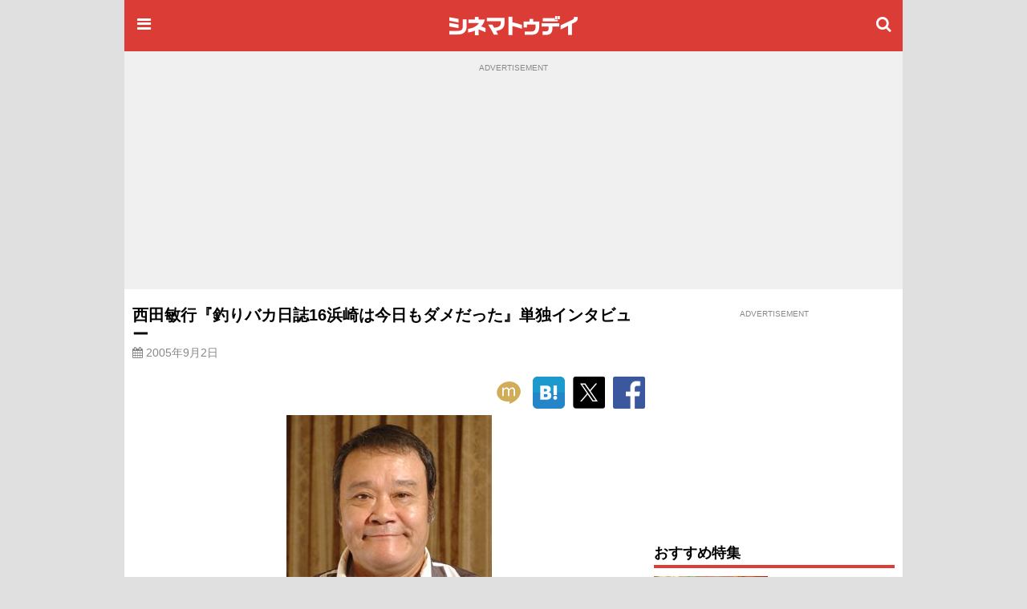

--- FILE ---
content_type: text/html;charset=UTF-8
request_url: https://www.cinematoday.jp/interview/A0000872
body_size: 13827
content:
<!DOCTYPE html><html lang="ja" class="no-js">
<head>
<meta charset="UTF-8" />
<meta http-equiv="X-UA-Compatible" content="IE=edge">
<meta name="viewport" content="width=970" />
<title>西田敏行『釣りバカ日誌16浜崎は今日もダメだった』単独インタビュー｜シネマトゥデイ</title>

<!-- Google Tag Manager -->
<script>(function(w,d,s,l,i){w[l]=w[l]||[];w[l].push({'gtm.start':
new Date().getTime(),event:'gtm.js'});var f=d.getElementsByTagName(s)[0],
j=d.createElement(s),dl=l!='dataLayer'?'&l='+l:'';j.async=true;j.src=
'https://www.googletagmanager.com/gtm.js?id='+i+dl;f.parentNode.insertBefore(j,f);
})(window,document,'script','dataLayer','GTM-P4SBSSF');</script>
<!-- End Google Tag Manager -->
<meta name="description" content="取材・文・写真： FLiXムービーサイト 日本人が愛する国民的映画の「釣りバカ日誌」も、今年で16作目になる。" />
<meta name="twitter:site" content="@cinematoday" />
<meta property="og:locale" content="ja_JP" />
<meta property="og:type" content="article"/>
<meta property="og:url" content="https://www.cinematoday.jp/interview/A0000872"/>
<meta property="og:title" content="西田敏行『釣りバカ日誌16浜崎は今日もダメだった』単独インタビュー｜シネマトゥデイ"/>
<meta property="og:description" content="取材・文・写真： FLiXムービーサイト 日本人が愛する国民的映画の「釣りバカ日誌」も、今年で16作目になる。"/>
<meta name="robots" content="max-image-preview:large"><meta name="twitter:card" content="summary_large_image" />
<meta property="og:image" content="https://img.cinematoday.jp/a/5UzJVuvxRf8H/_size_r1200x630/_v_1125612383/main.jpg"/>
<link rel="image_src" href="https://img.cinematoday.jp/a/5UzJVuvxRf8H/_size_r1200x630/_v_1125612383/main.jpg" type="image/jpeg" />
<meta property="og:site_name" content="シネマトゥデイ"/>
<meta property="fb:admins" content="694752734" />
<meta property="fb:app_id" content="201250703221401" />
<link rel="canonical" href="https://www.cinematoday.jp/interview/A0000872" />
<meta name="apple-touch-fullscreen" content="yes" />
<link rel="apple-touch-icon" sizes="180x180" href="https://img.cinematoday.jp/img/v202306060437/cinematoday_icon-180.png" />
<link rel="apple-touch-icon-precomposed" href="https://img.cinematoday.jp/img/v202306060437/cinematoday_icon-192.png" />
<link rel="shortcut icon" href="https://img.cinematoday.jp/img/v202306060437/cinematoday_icon-192.png" />
<link rel="icon" sizes="192x192" href="https://img.cinematoday.jp/img/v202306060437/cinematoday_icon-192.png" />
<meta name="format-detection" content="telephone=no" />
<link rel="alternate" type="application/rss+xml" title="RSS2.0" href="https://www.cinematoday.jp/index.xml" />
<meta name="facebook-domain-verification" content="lz7t457r9enschrzxxcc6j02baeuct" />
<script type="application/ld+json">
[{
    "@context":"https://schema.org",
    "@type":"WebSite",
    "url":"https://www.cinematoday.jp",
    "name":"シネマトゥデイ",
    "potentialAction": {
        "@type": "SearchAction",
        "target": "https://www.cinematoday.jp/search?q={search_term_string}",
        "query-input": "required name=search_term_string"
    }
},
{
    "@context":"https://schema.org",
    "@type":"Organization",
    "url":"https://www.cinematoday.jp",
    "name":"シネマトゥデイ",
    "logo":"https://img.cinematoday.jp/img/v202306060437/cinematoday_icon-192.png",
    "sameAs":[
        "https://x.com/cinematoday",
        "https://www.facebook.com/cinematoday.jp",
        "https://www.instagram.com/cinematoday.jp/",
        "https://www.youtube.com/cinematoday"
    ]
}]
</script><script type="application/ld+json">//<![CDATA[
{
  "@context": "https://schema.org",
  "@type": "Article",
  "mainEntityOfPage": {
    "@type": "WebPage",
    "@id": "https://www.cinematoday.jp/interview/A0000872"
  },
  "headline": "西田敏行『釣りバカ日誌16浜崎は今日もダメだった』単独インタビュー",
  "image": "https://img.cinematoday.jp/a/5UzJVuvxRf8H/_size_r1200x630/_v_1125612383/main.jpg",
  "datePublished": "2005-09-02T07:06:23+09:00",
  "dateModified": "2005-09-02T07:06:23+09:00",
  "author": {
    "@type": "Organization",
    "name": "シネマトゥデイ"
  },
   "publisher": {
    "@type": "Organization",
    "name": "シネマトゥデイ",
    "logo": {
      "@type": "ImageObject",
      "url": "https://img.cinematoday.jp/img/v202306060437/cinematoday_logo-h60.png",
      "width": 332,
      "height": 60
    }
  },
  "description": "取材・文・写真： FLiXムービーサイト 日本人が愛する国民的映画の「釣りバカ日誌」も、今年で16作目になる。"
}
//]]></script>

<script type="application/ld+json">
{
  "@context": "https://schema.org",
  "@type": "BreadcrumbList",
  "itemListElement": [
    {
      "@type": "ListItem",
      "position": 1,
      "item": {
        "@id": "https://www.cinematoday.jp/",
        "name": "ホーム"
      }
    },                {
        "@type": "ListItem",
        "position": 2,
                "item": {
          "@id": "https://www.cinematoday.jp/calendar/2005/",
          "name": "2005年"
        }
              },            {
        "@type": "ListItem",
        "position": 3,
                "item": {
          "@id": "https://www.cinematoday.jp/calendar/2005/0902/",
          "name": "9月2日"
        }
              },            {
        "@type": "ListItem",
        "position": 4,
                "name": "西田敏行『釣りバカ日誌16浜崎は今日もダメだった』単独インタビュー"
              }            ]
}
</script>
<script>
var CT=window.CT||{baseurl:{},device:function(){var e=navigator||window.navigator;return e.userAgent&&e.userAgent.match(/(iPhone|iPod)/i)||e.userAgent&&e.userAgent.match(/Android/i)&&e.userAgent.match(/Mobile/i)?"mobile":"desktop"}()};CT._ready_functions=CT._ready_functions||[],CT.ready=CT.ready||function(e){window.$&&window.$===window.jQuery?$(e):CT._ready_functions.push(e)},CT.ready(function(){document.querySelectorAll(".ct-area-link").forEach(function(e){e.addEventListener("click",function(){var e=this.querySelectorAll("a")[0].getAttribute("href");e&&(window.location.href=e)})})}),window.$=window.$||CT.ready,CT.view=CT.view||{},CT.view.menu={init:function(){var e=document.querySelectorAll(".ct-menu-toggle-btn");Array.prototype.forEach.call(e,function(e,n){e.addEventListener("click",function(e){e.stopPropagation(),e.preventDefault(),CT.view.menu.toggle()})}),document.getElementById("ct-menu-wrapper").addEventListener("transitionend",function(){CT.view.menu.isOpen()||CT.view.menu.showMenu(!1)}),$(window).scroll(CT.view.menu.onscroll)},elMenu:null,showMenu:function(e){null==this.elMenu&&(this.elMenu=document.getElementById("ct-menu-wrapper")),this.elMenu.style.display=e?"block":"none"},open:function(){this.showMenu(!0),document.documentElement.classList.add("ct-menu-open")},close:function(){document.documentElement.classList.remove("ct-menu-open")},toggle:function(){this.isOpen()?this.close():this.open()},isOpen:function(){return document.documentElement.classList.contains("ct-menu-open")},lastOpacity:0,onscroll:function(){var e=$(window),n=$("#ct-float-menu-btn"),t=e.scrollTop(),i=0;i=t<50?0:150<=t?.8:(t-50)/100*.8,CT.view.menu.lastOpacity!=i&&(i<=0?n.hide():(n.css("opacity",i),0==CT.view.menu.lastOpacity&&n.show()),CT.view.menu.lastOpacity=i)}},CT.ready(CT.view.menu.init);
CT.baseurl.desktop = 'https://www.cinematoday.jp';
CT.baseurl.mobile = 'https://www.cinematoday.jp';
CT.baseurl.api = 'https://api.cinematoday.jp';
CT.baseurl.secure = 'https://secure.cinematoday.jp';
</script>
<style>html,body,ul,ol,li,dt,dd,p,iframe,figure{margin:0;border:none;vertical-align:baseline}html,body,li,dt,dd,p,iframe,figure{padding:0}ul,ol{padding:0 0 0 1.4em}img{margin:0;padding:0;border:none;vertical-align:top}.clearfix::after{display:block;content:"";clear:both}.ct-area-link{cursor:pointer}html{font-size:16px;word-wrap:break-word}body{font-family:"Hiragino Kaku Gothic Pro","ヒラギノ角ゴ Pro W3","メイリオ","Meiryo","ＭＳ Ｐゴシック","Helvetica Neue","Helvetica","Arial",sans-serif;font-size:1rem;line-height:1.7}h1,h2,h3,h4,h5,h6{font-weight:bold;line-height:1.2;color:inherit}h1 a,h2 a,h3 a,h4 a,h5 a,h6 a{text-decoration:none;color:inherit}h1,h2,h3{margin-top:2.4rem;margin-bottom:1.2rem}h4,h5,h6{margin-top:1.2rem;margin-bottom:1.2rem}h1{font-size:1.25rem}h2{font-size:1.15rem;padding-bottom:4px;border-bottom:solid 4px #dc3c36}h3,h4,h5,h6{font-size:1rem}p{margin-bottom:1.2rem}blockquote{margin:1rem .4rem;border-left:solid .4rem #eee;padding:0 0 0 .8rem;font-family:serif;color:#666}blockquote footer{margin-top:.5rem;text-align:right;font-style:italic}blockquote footer:before{content:'\002014\00000a\00000a'}figure{margin-bottom:10px}figure.embeded{text-align:center;clear:both}figure>figcaption{padding:5px;text-align:left;font-size:80%;color:#888;line-height:1.2}a{color:#0070c9;text-decoration:none}small{font-size:80%;color:#888;font-weight:400}.kicker{border-left-style:solid;border-left-width:.4em;padding-left:.4em;color:#888;font-weight:normal}.kicker a{color:inherit}.kicker.category{border-left-color:#0000ff}.kicker.playlist{border-left-color:#e62117}.kicker.sponsored{border-left-color:#ffd700}.mb-gap{margin-bottom:10px}.mb-none{margin-bottom:0}.mt-gap{margin-top:10px}.text-center{text-align:center}.text-right{text-align:right}.text-left{text-align:left}.clear-both{clear:both}.cntnr-padded{padding:10px;overflow:hidden;*zoom:1}.cntnr-padded.against-top{padding-top:0}.cntnr-padded .fullwidth,.ct-sp .cntnr-padded .fullwidth-sp{margin-left:-10px;margin-right:-10px}.metainfo{font-size:.85rem;color:#888;margin-bottom:0;overflow:hidden;text-overflow:ellipsis}.metainfo>span{margin-right:1em;white-space:nowrap}.metainfo a{color:inherit;text-decoration:none}.feed .feed-item{margin-bottom:1.2rem}.feed .feed-item>a{display:block}.feed .feed-item a{color:inherit;text-decoration:none}.feed .feed-item h1,.feed .feed-item h2,.feed .feed-item h3,.feed .feed-item h4,.feed .feed-item h5,.feed .feed-item h6{margin-top:0;margin-bottom:0;padding-bottom:0;font-size:1rem;font-weight:normal;border:none}.feed .feed-item figure>*{display:block;position:relative;overflow:hidden;height:0;padding-top:75%}.feed .feed-item figure>* img{position:absolute;top:-1000%;bottom:-1000%;left:-1000%;right:-1000%;margin:auto}.feed.style-1col h2:after,.feed.style-2cols h2:after,.feed.style-3cols h2:after{content:"\f105";font-family:"FontAwesome";margin-left:.5em;font-size:24px;line-height:16px;vertical-align:-2px;color:#ccc}.feed.style-2cols .feed-item{width:50%;float:left}.feed.style-2cols .feed-item:nth-child(2n+1){clear:left}.feed.style-3cols .feed-item{width:33.33%;float:left}.feed.style-3cols .feed-item:nth-child(3n+1){clear:left}.feed.style-4cols .feed-item{width:25%;float:left}.feed.style-4cols .feed-item:nth-child(4n+1){clear:left}.feed.style-padding{margin-left:-5px;margin-right:-5px}.feed.style-padding .feed-item{box-sizing:border-box;padding:5px}.feed.figure-only .feed-item{margin-bottom:0}.feed.figure-only .feed-item figure{margin-bottom:0}.feed.figure-only .feed-item figure+*{display:none}.feed.style-line .feed-item{margin-bottom:0;border-bottom:solid 1px #ccc}.feed.style-line .feed-item>a{clear:both;position:relative;min-height:80px;padding-top:10px;padding-bottom:10px;padding-right:20px}.feed.style-line .feed-item>a:after{display:block;position:absolute;right:0;top:50%;margin-top:-13px;font-size:24px;line-height:24px;color:#ccc;content:"\f105";font-family:"FontAwesome"}.cntnr-padded .feed.style-line .feed-item>a{margin-left:-10px;margin-right:-10px;padding-left:10px;padding-right:25px}.cntnr-padded .feed.style-line .feed-item>a:after{right:10px}.feed.style-line .feed-item figure{margin-left:0;float:left;width:142px}.feed.style-line .feed-item figure ~ *{display:block;margin-left:150px}.feed.photo-hd .feed-item figure>*{height:0;padding-top:56.25%}.feed.photo-square .feed-item figure>*{height:0;padding-top:56.25%}.feed.photo-circle .feed-item{border:none}.feed.photo-circle .feed-item figure{width:70px}.feed.photo-circle .feed-item figure>*{border-radius:35px;height:0;padding-top:100%}.feed.fit-x .feed-item figure img{width:100%}.feed.fit-y .feed-item figure img{height:100%}#feed-loader{clear:both}.embed-responsive{position:relative;padding-bottom:56.3%;height:0;overflow:hidden}.embed-responsive.ratio-4x3{padding-bottom:75%}.embed-responsive iframe{position:absolute;top:0;left:0;width:100%;height:100%}.img-box img{display:block}.img-box.fit-x img{max-width:100%;margin-left:auto;margin-right:auto;height:auto}.img-box.fit-y img{height:100%}.img-box.square{height:0;padding-top:100%}.img-box.hd{height:0;padding-top:56.25%}.ct-pc .img-box.img-align-left{clear:both;float:left;width:250px;padding:0 .9rem .9rem 0;background:#fff}.ct-pc .img-box.img-align-right{clear:both;float:right;width:250px;padding:0 0 .9rem .9rem;background:#fff}.img-box.center{position:relative;overflow:hidden}.img-box.center img{position:absolute;top:0;left:-1000%;right:-1000%;margin-left:auto;margin-right:auto}.img-box.vcenter{position:relative;overflow:hidden}.img-box.vcenter img{position:absolute;top:-1000%;bottom:-1000%;margin-top:auto;margin-bottom:auto}.img-box .ct-placeholder{position:relative}.img-box .ct-placeholder img{position:absolute;top:50%;left:50%;transform:translate(-50%, -50%)}.ct-snsbar-holder{text-align:center;height:56px}.ct-snsbar-holder .ct-snsbar{display:block;float:right;list-style:none;height:46px;margin:5px 8px;padding:0}.ct-snsbar-holder .ct-snsbar>li{display:inline-block;height:46px}.ct-snsbar-holder .ct-snsbar>li>a{display:block;width:46px;height:46px}.ct-snsbar-holder .ct-snsbar>li>a>img{display:block;width:40px;height:40px;margin:3px 0 0 3px}.ct-snsbar-holder .ct-snsbar>li>a.ct-gplus-btn>img{width:46px;height:46px;margin:0}.ct-hashtag-holder{text-align:left}.ct-hashtag-holder .ct-hashtag{display:block;list-style:none;margin:5px 8px;padding:0;font-size:.85rem}.ct-hashtag-holder .ct-hashtag>li{display:inline-block;line-height:1.4;margin-right:5px}.ct-hashtag-holder .ct-hashtag>li>a{color:#fff;background:#aaa;padding:2px 4px;border-radius:4px}.rating-star5{display:inline-block;position:relative;width:5em}.rating-star5-on{position:absolute;top:0;left:0;color:gold;white-space:nowrap;overflow:hidden}.rating-star5-off{color:#ccc;white-space:nowrap}body{background:#e0e0e0}#ct-container{margin:0 auto;width:970px;z-index:1}#ct-content-header{padding-bottom:10px}.side-frame{background:#fff}.col-main{clear:left;float:left;width:640px}.col-sidebar{clear:right;float:right;width:300px}.old-style{font-size:12px;line-height:140%}.old-style ul,.old-style ol,.old-style dl{list-style:none;margin:0;padding:0}.old-style img{vertical-align:middle}#ct-navbar{position:relative;height:64px;width:100%;overflow:hidden;display:flex;flex-direction:row;align-items:center;color:#fff;background-color:#dc3c36}#ct-navbar .ct-icon{display:block;flex:0 1 auto;width:24px;height:24px;padding:12px;font-size:20px;line-height:20px;text-align:center;color:inherit}#ct-navbar .ct-logo{display:block;flex:1 1 auto;text-align:center}#ct-wrapper{position:relative;z-index:1;min-height:100%;background:#fff}@media screen and (max-width: 1529px){.ct-menu-open #ct-container{margin-left:280px}}#ct-menu-wrapper{background-color:#C23530;position:fixed;top:0;left:-280px;width:260px;height:100%;padding:10px;overflow-y:auto;display:none}@media screen and (min-width: 1530px){.ct-menu-open #ct-menu-wrapper{left:50%;-moz-transform:translateX(-765px);-ms-transform:translateX(-765px);-webkit-transform:translateX(-765px);transform:translateX(-765px)}}@media screen and (max-width: 1529px){.ct-menu-open #ct-menu-wrapper{left:0}}#ct-menu-wrapper>.ct-scrollview{margin-top:46px;padding-bottom:130px}#ct-menu{list-style:none;padding-left:1px;margin:0 auto;overflow:auto}#ct-menu li{margin:1px 1px 0 0}#ct-menu li .ct-a,#ct-menu li a{display:block;color:white;text-decoration:none;font-weight:bold;padding:4px 0}#ct-search-bar{position:relative}#ct-search-bar form:before{display:block;position:absolute;left:8px;top:8px;content:"\f002";font-family:"FontAwesome";font-size:18px;line-height:18px;color:#ccc}#ct-search-bar input[type="search"]{display:block;box-sizing:border-box;width:100%;padding:4px 4px 4px 32px;font-size:18px;border-radius:4px;border:solid 1px #ccc}#ct-legal-link{list-style:none;margin-top:1rem;overflow:hidden;*zoom:1}#ct-legal-link li{display:block;float:left;width:33.33%;text-align:center;font-size:0.8rem;line-height:180%}#ct-legal-link li a{color:#fff;text-decoration:none}.ct-follows{margin-top:10px}.ct-follows h4{margin:0;color:#fff}.ct-follows>div{margin:10px 0;text-align:center}.ct-follows>div a{color:#fff;margin:0 5px}figure.ct-ad{display:flex;flex-direction:column;clear:both;margin:0;padding:10px 0;line-height:1px;background:transparent}figure.ct-ad.against-top{margin-top:0;padding-top:0;background:transparent}figure.ct-ad.in-3cols-double{padding:0;background:transparent}figure.ct-ad>div{margin:auto}figure.ct-ad.away-y{margin-top:30px;margin-bottom:30px}figure.ct-ad>figcaption{font-size:x-small;color:#888;margin-bottom:5px;text-align:center}figure.ct-ad iframe{vertical-align:bottom}.position-sticky{position:-webkit-sticky;position:sticky}#ct-ad-super-banner{top:0;z-index:1024;background:#f0f0f0;min-height:250px}#ct-affiliate-box{border:1px solid #cccccc;margin:8px 0}#ct-affiliate-box h3{background-color:#cccccc;padding:4px 8px;margin:0}#ct-north-ticker{margin-top:10px;text-align:center}#ct-north-ticker .yads_ad_title,#ct-north-ticker .yads_ad_adv{display:none}#ct-north-ticker .yads_ad_item,#ct-north-ticker .yads_ad_info{display:inline-block}#ct-north-ticker .yads_ad_info{font-size:small;padding-left:2em}#ct-pageheader{margin-bottom:10px}#ct-pageheader h1{margin:0}#ct-pageheader h4{margin:.6rem 0}
</style>
<script async src="https://securepubads.g.doubleclick.net/tag/js/gpt.js"></script>
<script type="application/javascript" src="//anymind360.com/js/374/ats.js"></script>
<script>
  window.googletag = window.googletag || {cmd: []};
</script>

<script>
  googletag.cmd.push(function() {
  googletag.defineSlot('/2825920/desktop/pc_prime_rect', [[300, 250], [200, 200]], 'div-gpt-ad-1353064755972-10').addService(googletag.pubads());
  googletag.defineSlot('/2825920/desktop/pc_header', [[728, 90], [970, 90], [970, 250], [1, 1]], 'div-gpt-ad-1353064755972-2').addService(googletag.pubads());
  googletag.defineSlot('/2825920/desktop/pc_rect_1st', ['fluid', [1, 1], [640, 360], [336, 280], [300, 250], [200, 200]], 'div-gpt-ad-1353064755972-0').addService(googletag.pubads());
  googletag.defineSlot('/2825920/desktop/pc_sidebar', [[300, 250], [300, 600], [160, 600], [200, 200], [120, 600]], 'div-gpt-ad-1353064755972-5').addService(googletag.pubads());
  googletag.defineSlot('/2825920/desktop/pc_infeed_line', [[300, 100], 'fluid'], 'div-gpt-ad-1353064755972-0101').setTargeting('seq', ['1']).addService(googletag.pubads());
  googletag.defineSlot('/2825920/desktop/pc_infeed_line', [[300, 100], 'fluid'], 'div-gpt-ad-1353064755972-0102').setTargeting('seq', ['2']).addService(googletag.pubads());
  googletag.pubads().setTargeting('section', ['interview']);
  googletag.pubads().setTargeting('allow_adx', ['true']);
  googletag.pubads().setTargeting('show_inread', ['false']);

  googletag.pubads().enableSingleRequest();
  googletag.pubads().disableInitialLoad();
  googletag.pubads().collapseEmptyDivs();
  googletag.enableServices();
});
</script>
</head>
<body class="ct-pc">

<!-- Google Tag Manager (noscript) -->
<noscript><iframe src="https://www.googletagmanager.com/ns.html?id=GTM-P4SBSSF"
height="0" width="0" style="display:none;visibility:hidden"></iframe></noscript>
<!-- End Google Tag Manager (noscript) -->
<div id="ct-container">
<div id="ct-global-header">
<div id="ct-content-header" class="side-frame">
<header id="ct-navbar" style="">
<a href="#" class="ct-menu-toggle-btn ct-icon"><i class="fa fa-bars"></i></a>
<a href="/" class="ct-logo"><img src="https://img.cinematoday.jp/img/v202110200346/cinematoday_title.png" alt="シネマトゥデイ" width="176" height="40" /></a>
<a href="/search" class="ct-icon"><i class="fa fa-search" aria-hidden="true"></i></a>

</header><nav id="ct-menu-wrapper" style="z-index:99999999;">
<div class="ct-scrollview">
<ul id="ct-menu">
<li><a href="/">ホーム</a></li>
<li><a href="/news/">ニュース</a></li>
<li><a href="/page/">特集・連載</a></li>
<li><a href="/interview/">インタビュー</a></li>
<li><a href="/video/">予告編・動画</a></li>
<li><a href="/gallery/">フォトギャラリー</a></li>
<li><a href="/review/">映画短評</a></li>
<li><a href="/movie/release/">映画情報</a></li>
</ul>

<section class="ct-follows">
<h4>シネマトゥデイをフォロー</h4>
<div>
<a href="https://twitter.com/cinematoday"><img src="https://img.cinematoday.jp/img/v202311301558/Twitter_Social_Icon_Circle_Color.png" alt="Twitter" width="40" height="40"></a>
<a href="https://www.facebook.com/cinematoday.jp"><img src="https://img.cinematoday.jp/img/f_logo_RGB-Blue_58.png" alt="Facebook" width="40" height="40"></a>
<a href="https://www.instagram.com/cinematoday.jp/"><img src="https://img.cinematoday.jp/img/ig_glyph-logo_May2016.png" alt="Instagram" width="40" height="40"></a>
<a href="https://www.youtube.com/cinematoday"><img src="https://img.cinematoday.jp/img/youtube_social_circle_red.png" alt="YouTube" width="40" height="40"></a>
</div>
<div>
<a href="https://line.me/R/ti/p/%40oa-cinematoday"><img height="36" alt="友だち追加" src="https://scdn.line-apps.com/n/line_add_friends/btn/ja.png"></a>
</div>
</section>

<ul id="ct-legal-link">
<li><a href="/pub/contact">お問い合わせ</a></li>
<li><a href="/pub/privacy">プライバシー</a></li>
<li><a href="/pub/terms">利用規約</a></li>
<li><a href="/pub/jobs">採用情報</a></li>
<li><a href="https://info.cinematoday.jp/">運営会社</a></li>
</ul>

</div>
</nav><figure id="ct-ad-super-banner" class="ct-ad">
<figcaption>ADVERTISEMENT</figcaption>
<div id='div-gpt-ad-1353064755972-2' style="min-height:250px">

<script>
googletag.cmd.push(function() { googletag.display('div-gpt-ad-1353064755972-2'); });
</script>

</div>
</figure>
<script>

$(function() {
  var adFrame = $("#ct-ad-super-banner iframe");
  if (adFrame) {
    adFrame.on('load', function() {
      var doc = this.contentDocument;
      if (doc) {
        var cci = doc.getElementById('cci-billboad');
        if (cci && $(cci).height() == 90) {
          adFrame.height(90);
        }
      }
    })
  }
});

</script>
<div id="ct-north-ticker">
</div>
</div>
</div>
<div class="side-frame">
<div class="cntnr-padded against-top">
<div class="col-main">

<main id="main-interview">
<article class="text">
<header id="ct-pageheader">
<h1>西田敏行『釣りバカ日誌16浜崎は今日もダメだった』単独インタビュー</h1>
<p class="metainfo">
<span class="published"><i class="fa fa-calendar" aria-hidden="true"></i> <time datetime="2005-09-01T22:06:23+00:00">2005年9月2日</time></span>
</p>
</header>
<div class="fullwidth">
<div class="ct-snsbar-holder">
<ul class="ct-snsbar">
<li><a href="https://mixi.jp/share.pl?u=https%3A//www.cinematoday.jp%2Finterview%2FA0000872&amp;k=1a6670a3420f4d0aaa59a727ddfa2611ea3c0cce"
    class="ct-sns-btn ct-mixi-btn" target="_blank"><img src="https://img.cinematoday.jp/img/socials/v201610032030/m_balloon_icon.png" alt="mixiチェック" /></a></li>
<li><a href="https://b.hatena.ne.jp/entry/" data-hatena-bookmark-layout="simple"
    class="hatena-bookmark-button ct-line-btn" target="_blank"><img src="https://img.cinematoday.jp/img/socials/v201610032030/hatenabookmark-logo.png" alt="このエントリーをはてなブックマークに追加" /></a></li>
<li><a href="https://twitter.com/intent/tweet?text=%E8%A5%BF%E7%94%B0%E6%95%8F%E8%A1%8C%E3%80%8E%E9%87%A3%E3%82%8A%E3%83%90%E3%82%AB%E6%97%A5%E8%AA%8C16%E6%B5%9C%E5%B4%8E%E3%81%AF%E4%BB%8A%E6%97%A5%E3%82%82%E3%83%80%E3%83%A1%E3%81%A0%E3%81%A3%E3%81%9F%E3%80%8F%E5%8D%98%E7%8B%AC%E3%82%A4%E3%83%B3%E3%82%BF%E3%83%93%E3%83%A5%E3%83%BC&amp;url=https%3A//www.cinematoday.jp%2Finterview%2FA0000872&amp;via=cinematoday"
    class="ct-sns-btn ct-tweet-btn" target="_blank"><img src="https://img.cinematoday.jp/img/socials/v202311301558/twitter_80x80.png" alt="ツイート" /></a></li>
<li><a href="https://facebook.com/share.php?u=https%3A//www.cinematoday.jp%2Finterview%2FA0000872"
    class="ct-sns-btn ct-facebook-share-btn" target="_blank"><img src="https://img.cinematoday.jp/img/socials/v201610032030/FB-f-Logo__blue_100.png" alt="シェア" /></a></li>
</ul>
<script src="https://b.st-hatena.com/js/bookmark_button.js" async="async"></script>
</div></div>
<figure class="fullwidth img-box fit-x"><div class="ct-placeholder"><div style="padding-top:384px"></div><img src="https://img.cinematoday.jp/a/5UzJVuvxRf8H/_size_640x/A0000872-05.jpg" alt="西田敏行『釣りバカ日誌16浜崎は今日もダメだった』単独インタビュー"></div></figure><p>取材・文・写真： FLiXムービーサイト</p><p> 日本人が愛する国民的映画の「釣りバカ日誌」も、今年で16作目になる。本作には今最も輝いている女優の伊東美咲がヒロイン役で登場するほか、人気タレントのボビー・オロゴンが出演するなど、注目のキャストがめじろ押し。誰からも好かれる"釣りバカ"サラリーマンの浜ちゃんを演じた主演の西田敏行が、嫁ぐ娘と父親のエピソードに対する父親としての感想や、浜ちゃんが自身に及ぼした影響など、自身の「釣りバカ」人生を大いに語ってくれた。</p><figure id="ct-ad-inread" class="ct-ad away-y away-y">
<figcaption>ADVERTISEMENT</figcaption>
<div id='div-gpt-ad-1353064755972-0'>

<script>
googletag.cmd.push(function() { googletag.display('div-gpt-ad-1353064755972-0'); });
</script>

</div>
</figure>
<section><h2>自分の娘が嫁ぐときは号泣するはず</h2><figure class="img-box fit-x img-small"><img src="https://img.cinematoday.jp/a/5UzJVuvxRf8H/_size_640x/A0000872-06.jpg" alt=""></figure><p class="interview-Q"><span class="mark">Q：</span>今回の作品にご自身で点数をつけるとしたら、ずばり何点でしょうか？</p><p class="interview-A">今回のような「釣りバカ」も観たかったので、僕はかなり高い点数をつけますね。若い人にも受け入れてもらえる仕上がりになっているんじゃないかな。そういった意味で非常に満足しています。</p><p class="interview-Q"><span class="mark">Q：</span>今回は頑固者の父親と嫁いでいく娘の物語が描かれていますが、お2人の娘さんがいらっしゃる西田さんはどのような気持ちでご覧になられたのですか？</p><p class="interview-A">あそこまで深刻にはならないとは思いますけど、劇中の父親と一緒で複雑な気持ちでしたね。結婚すると聞かされたら、１番なついてくれていた頃の思い出が走馬灯のようによみがえってくると思います。娘って父親を疎ましく思う時期がありますよね？ そんな時期は僕にとっては空白になっているんです。最近は飲みに誘うと付き合ってくれるんですよ！ なので嫁に行かれたら寂しいだろうな。</p><p class="interview-Q"><span class="mark">Q：</span>実際に男性を連れていらっしゃったらどんな態度をとると思いますか？</p><p class="interview-A">納得はしないと思います。自分の器と比べてみたり、ダメ出したりするかもしれませんが、大人として接したいですね（笑）。お互いが好き合っていればそれでいいです。父親は娘に対して恋人みたいな気持ちがあるんですよ。僕の長所も短所もすべて知っている上で、「お酒飲み過ぎちゃだめよ」って自愛に満ちた目で言われるとすごくうれしい。そういうことがなくなるのは寂しいな。だからうれしいのは3割、残りは寂しいです。</p></section><section><h2>妻への愛情表現は浜ちゃん状態</h2><figure class="img-box fit-x img-small"><img src="https://img.cinematoday.jp/a/5UzJVuvxRf8H/_size_640x/A0000872-07.jpg" alt=""></figure><p class="interview-Q"><span class="mark">Q：</span>奥さまのみち子さんとますますラブラブですが、浜ちゃんの夫婦円満の秘訣は何でしょうか。</p><p class="interview-A">50才を超えると「残りの人生のほうが短いんだ」という実感が出てくるんですけど、そのとき縁あって夫婦になった連れ合いの存在が不思議といとおしくなってくるものなんです。でも奥さんのほうがだんなを見限って熟年離婚なんていうのもありますが、浜ちゃんの場合は絶対ないですね。あれだけみち子さん一筋に愛情を注いでいる男ですからね。結婚という一夫一婦制を重んじる人にとって、浜ちゃんは理想的な男だと思います。</p><p class="interview-Q"><span class="mark">Q：</span>ご自身も浜ちゃんをお手本にされているんですか？</p><p class="interview-A">だんだん浜ちゃんっぽくなってきているんですよね。たとえば女房が台所で料理を作っていたら、うしろから目隠ししたり、他人が見たら「何してるんだ？」と思うようなこともたまにしたりします（笑）。すると女房は「ばたばたしないの」みたいな冷静な目で僕を見るんですけどね。僕が１人で浮かれていて、浜ちゃんと同じ感じです（笑）。結婚したときは確かに恋人だったんですけど、しばらく妻で、そのうち姉になったあと、遠い親戚のおばさんみたいな時期が……長かったですかね（笑）。今は弟みたいな存在になりました、これからはこの兄弟愛を貫いていきます！</p></section><section><h2>世界平和のためには浜ちゃんになればいい</h2><figure class="img-box fit-x img-small"><img src="https://img.cinematoday.jp/a/5UzJVuvxRf8H/_size_640x/A0000872-08.jpg" alt=""></figure><p class="interview-Q"><span class="mark">Q：</span>今回はとても国際色豊かな作品に仕上がっていますが、どんな意図があったのですか？</p><p class="interview-A">佐世保が舞台だったこともあって、今回のような作品に仕上がったと思います。そのお陰で、肩に力の入っていない楽なコメディになりましたね。さらっとした感じが観ていて好きです。ボビーがミサイルを手で運ぶあたりは荒唐無稽（こうとうむけい）なんですけど、実はそこに反戦のメッセージが込められているんです。イージス艦の上で釣りしちゃうなんていうのもありえないですよね（笑）</p><p class="interview-Q"><span class="mark">Q：</span>今の社会情勢を改善するために「釣りバカ」が果たす役目とは？</p><p class="interview-A">本当かどうかわかりませんが、歴史上で戦火が消えたことは2日間しかなかったらしいですよ？ なぜ戦争が絶えないのかなぁと考えたとき、物事をシビアにとらえ過ぎないでもっと楽に考えればいいんじゃないかと思います。浜ちゃんみたく「ぽわーん」としていていいんじゃないですかね（笑）</p><p class="interview-Q"><span class="mark">Q：</span>ゲスト出演したボビー・オロゴンの印象はいかがですか？</p><p class="interview-A">ボビーは大したものですよね。これだけ日本に馴染んで活躍しているわけですから。でも女の子を見ると「俺の嫁さんにしちゃおうかな～」とオオカミ目線になってしまうので、そのときは「ここは日本だから一夫一婦制なんだよ」って教えてあげるんです（笑）。</p></section><hr><p class="interview-">浜ちゃんと同じ「ぽわ～ん」とした笑顔でインタビューに答える西田は、まさに「釣りバカ」の浜ちゃんそのもの。その上実生活でも浜ちゃんそのもの。今後も人を和ますパワーを秘めたその笑顔で日本だけでなく、世界中を幸せにしてくれることを期待したい。</p><p class="comment">『釣りバカ日誌16浜崎は今日もダメだった♪』は8月27日より丸の内プラゼールほかにて公開。</p>

</article>


</main>

<section>
<h2>最新インタビュー</h2>
  

<div class="feed style-padding style-3cols photo-hd fit-x clearfix">
        <article class="feed-item">
    <a href="/interview/A0008151">
      <div>
        <figure>
          <div>
                    <img data-src="https://img.cinematoday.jp/a/zH89Zuj7Fq8q/_size_c320x180/_v_1637180280/main.jpg" src="https://img.cinematoday.jp/img/noimage320x180-c320x180.jpg" alt="『聖地X』岡田将生　単独インタビュー">
                    </div>
        </figure>
                <h2>『聖地X』岡田将生　単独インタビュー</h2>
                <p class="metainfo">
                </p>
      </div>
    </a>
  </article>
              <article class="feed-item">
    <a href="/interview/A0008141">
      <div>
        <figure>
          <div>
                    <img data-src="https://img.cinematoday.jp/a/S2FpWG8tVs1P/_size_c320x180/_v_1636571880/main.jpg" src="https://img.cinematoday.jp/img/noimage320x180-c320x180.jpg" alt="『恋する寄生虫』林遣都＆小松菜奈　単独インタビュー">
                    </div>
        </figure>
                <h2>『恋する寄生虫』林遣都＆小松菜奈　単独インタビュー</h2>
                <p class="metainfo">
                </p>
      </div>
    </a>
  </article>
              <article class="feed-item">
    <a href="/interview/A0008126">
      <div>
        <figure>
          <div>
                    <img data-src="https://img.cinematoday.jp/a/r4YuH6J0-Tk-/_size_c320x180/_v_1635970680/main.jpg" src="https://img.cinematoday.jp/img/noimage320x180-c320x180.jpg" alt="『劇場版　きのう何食べた？』西島秀俊＆内野聖陽　単独インタビュー">
                    </div>
        </figure>
                <h2>『劇場版　きのう何食べた？』西島秀俊＆内野聖陽　単独インタビュー</h2>
                <p class="metainfo">
                </p>
      </div>
    </a>
  </article>
              <article class="feed-item">
    <a href="/interview/A0008120">
      <div>
        <figure>
          <div>
                    <img data-src="https://img.cinematoday.jp/a/-7WC9MmaKWpG/_size_c320x180/_v_1635365880/main.jpg" src="https://img.cinematoday.jp/img/noimage320x180-c320x180.jpg" alt="『そして、バトンは渡された』永野芽郁＆田中圭　単独インタビュー">
                    </div>
        </figure>
                <h2>『そして、バトンは渡された』永野芽郁＆田中圭　単独インタビュー</h2>
                <p class="metainfo">
                </p>
      </div>
    </a>
  </article>
              <article class="feed-item">
    <a href="/interview/A0008111">
      <div>
        <figure>
          <div>
                    <img data-src="https://img.cinematoday.jp/a/cf6AAQqUa7T6/_size_c320x180/_v_1635106680/main.jpg" src="https://img.cinematoday.jp/img/noimage320x180-c320x180.jpg" alt="『老後の資金がありません！』天海祐希　単独インタビュー">
                    </div>
        </figure>
                <h2>『老後の資金がありません！』天海祐希　単独インタビュー</h2>
                <p class="metainfo">
                </p>
      </div>
    </a>
  </article>
              <article class="feed-item">
    <a href="/interview/A0008103">
      <div>
        <figure>
          <div>
                    <img data-src="https://img.cinematoday.jp/a/O2mY9-77v9E7/_size_c320x180/_v_1634757480/main.jpg" src="https://img.cinematoday.jp/img/noimage320x180-c320x180.jpg" alt="『映画トロピカル～ジュ！プリキュア　雪のプリンセスと奇跡の指輪！』松本まりか　単独インタビュー">
                    </div>
        </figure>
                <h2>『映画トロピカル～ジュ！プリキュア　雪のプリンセスと奇跡の指輪！』松本まりか　単独インタビュー</h2>
                <p class="metainfo">
                </p>
      </div>
    </a>
  </article>
            </div>
<p class="text-right"><a href="/interview/">インタビュー一覧 &raquo;</a></p>
</section>

</div>
<aside class="col-sidebar">
  <figure class="ct-ad against-top" style="min-height:250px;">
  <figcaption>ADVERTISEMENT</figcaption>
  
  <!-- /2825920/pc_pre_prime -->
  <div id='div-gpt-ad-1353064755972-10'>
  <script>
  googletag.cmd.push(function() { googletag.display('div-gpt-ad-1353064755972-10'); });
  </script>
  </div>
  
  </figure>
<section id="ct-widget-recommendation">
<h2 class="mb-none">おすすめ特集</h2>
<div class="feed style-line photo-hd fit-y">

<div class="feed-item ct-ydn">
<div id='div-gpt-ad-1353064755972-0101'>
<script>
googletag.cmd.push(function() { googletag.display('div-gpt-ad-1353064755972-0101'); });
</script>
</div>
</div>

<div class="feed-item ct-ydn">
<div id='div-gpt-ad-1353064755972-0102'>
<script>
googletag.cmd.push(function() { googletag.display('div-gpt-ad-1353064755972-0102'); });
</script>
</div>
</div>
</div>
</section>
<section id="kyujin-box__section">
<div id="kyujin-box__header">
提供：<a href="https://xn--pckua2a7gp15o89zb.com/"><img src="https://img.cinematoday.jp/img/kyujinbox-logo-h18.png" width="83" height="18"></a>
</div>
<h2 class="mb-none">求人情報</h2>
<div id="kyujin-box">
</div>
<script src="https://img.cinematoday.jp/js/wp/kyujinbox.min.js"></script>
<style>#kyujin-box__section{display:none;}</style>
</section><figure class="ct-ad">
<figcaption>ADVERTISEMENT</figcaption>
<div id='div-gpt-ad-1353064755972-5'>

<script>
googletag.cmd.push(function() { googletag.display('div-gpt-ad-1353064755972-5'); });
</script>

</div>
</figure>
<section id="ct-widget-subscribe">
<h2>シネマトゥデイをフォロー</h2>
<div>
<a href="https://twitter.com/cinematoday"><img src="https://img.cinematoday.jp/img/v202311301558/Twitter_Social_Icon_Circle_Color.png" alt="Twitter" width="40" height="40"></a>
<a href="https://www.facebook.com/cinematoday.jp"><img src="https://img.cinematoday.jp/img/f_logo_RGB-Blue_58.png" alt="Facebook" width="40" height="40"></a>
<a href="https://www.instagram.com/cinematoday.jp/"><img src="https://img.cinematoday.jp/img/ig_glyph-logo_May2016.png" alt="Instagram" width="40" height="40"></a>
<a href="https://www.youtube.com/cinematoday"><img src="https://img.cinematoday.jp/img/youtube_social_circle_red.png" alt="YouTube" width="40" height="40"></a>
</div>
</section></aside>
</div>

<div class="fullwidth text-center" style="margin-top:10px">
<figure class="ct-ad ct-ad-inbody">
<figcaption>ADVERTISEMENT</figcaption>
<div class="ad-lazy-loading-adsense" style="width:100%" data-ad-slot="9185581993"></div>
</figure>
</div>
<div id="ct-bottom">

<ol id="ct-breadcrumb"><li><a href="/"><i class="fa fa-home" aria-hidden="true"></i></a></li><li><a href="https://www.cinematoday.jp/calendar/2005/"><span>2005年</span></a></li><li><a href="https://www.cinematoday.jp/calendar/2005/0902/"><span>9月2日</span></a></li><li><span>西田敏行『釣りバカ日誌16浜崎は今日もダメだった』単独インタビュー</span></li></ol>
<dl id="ct-bottom-links">
<dt>特集</dt>
<dd>
  <ul>
  <li><a href="/sp/oscars/">アカデミー賞</a></li>
  <li><a href="/sp/tiff/">東京国際映画祭</a></li>
  <li><a href="/sp/ctiff">トロント国際映画祭</a></li>
  <li><a href="/sp/cannes/">カンヌ国際映画祭</a></li>
  <li><a href="/sp/venezia">ベネチア国際映画祭</a></li>
  <li><a href="/sp/berlin">ベルリン国際映画祭</a></li>
  <li><a href="/sp/emmys/">エミー賞</a></li>
  </ul>
</dd>

<dt>連載</dt>
<dd>
  <ul>
  <li><a href="/cat/recommend/list">今月の5つ星</a></li>
  <li><a href="/cat/closeup/list">今週のクローズアップ</a></li>
  <li><a href="/cat/ikemen/list">イケメン調査隊</a></li>
  <li><a href="/cat/column/list">エンターテイメントコラム</a></li>
  <li><a href="/cat/matome/list">まとめ</a></li>
  </ul>
</dd>
<dt>&nbsp;</dt>
<dd>
  <ul>
  <li><a href="/cat/womanrushhour/list">映画たて・よこ・ななめ見！</a></li>
  <li><a href="/cat/seiyu/list">声優伝説</a></li>
  <li><a href="/cat/world_festivals/list">ぐるっと！世界の映画祭</a></li>
  <li><a href="/cat/ushot/list">最新！全米HOTムービー</a></li>
  </ul>
</dd>


<dt>注目の映画</dt>
<dd>
<ul>
<li><a href="https://www.cinematoday.jp/movie/T0030791">SUKIYAKI 上を向い...</a></li>
<li><a href="https://www.cinematoday.jp/movie/T0031884">シークレット・エージェント</a></li>
<li><a href="https://www.cinematoday.jp/movie/T0031481">ハムネット</a></li>
<li><a href="https://www.cinematoday.jp/movie/T0031628">マーティ・シュプリーム　世...</a></li>
<li><a href="https://www.cinematoday.jp/movie/T0031607">アメリと雨の物語</a></li>
</ul>
</dd>

<dt>映画情報</dt>
<dd>
  <ul>
  <li><a href="/page">最新記事</a></li>
  <li><a href="/movie/release">今週の公開作品</a></li>
  <li><a href="/movie/?type=bojp_weekend">興行成績ランキング</a></li>
  <li><a href="/movie/">注目作品ランキング</a></li>
  <li><a href="/review/">映画短評</a></li>
  <li><a href="/interview/">インタビュー</a></li>
  <li><a href="/present">プレゼント</a></li>
  </ul>
</dd>

<dt>サイト</dt>
<dd>
  <ul>
  <li><a href="/ent/">VODトゥデイ</a></li>
  </ul>
</dd>

</dl><div id="ct-foot">
<div class="ct-copyright">
Copyright &copy; 2000-2026 CINEMATODAY, Inc. All rights reserved.
</div>
<ul class="ct-link">
<li><a href="/pub/contact" title="お問い合わせ">お問い合わせ</a></li>
<li><a href="/pub/privacy" title="プライバシーについて">プライバシーについて</a></li>
<li><a href="/pub/terms" title="利用規約">利用規約</a></li>
<li><a href="/pub/jobs" title="採用情報">採用情報</a></li>
<li><a href="https://info.cinematoday.jp/" title="運営会社">運営会社</a></li>
</ul>
</div></div>
</div></div><noscript id="deferred-styles">
<link href="https://img.cinematoday.jp/css/v202306060437/desktop2.min.css" rel="stylesheet" />
<link href="//netdna.bootstrapcdn.com/font-awesome/4.1.0/css/font-awesome.min.css" rel="stylesheet" />
</noscript>

<script>delete window.$;</script>
<script src="https://ajax.googleapis.com/ajax/libs/jquery/2.2.0/jquery.min.js"></script>
<script src="https://img.cinematoday.jp/js/v202306060437/ResizeSensor.js"></script>
<script src="https://img.cinematoday.jp/js/v202306060437/desktop2.min.js"></script>

<script async src="https://pagead2.googlesyndication.com/pagead/js/adsbygoogle.js?client=ca-pub-8840719142781630"
     crossorigin="anonymous"></script>
<script>
document.addEventListener("DOMContentLoaded", () => {
  const observer = new IntersectionObserver((entries) => {
    const entry = entries[0];
    //entries.forEach((entry) => {
      if (entry.isIntersecting && !entry.target.getAttribute('data-ad-rendered')) {
        const slot = entry.target.getAttribute('data-ad-slot')
        if (slot) {
          // 広告ユニットを作成
          const ad = document.createElement('ins');
          ad.className = 'adsbygoogle';
          ad.style.display = 'block';
          ad.setAttribute('data-ad-client', 'ca-pub-8840719142781630');
          ad.setAttribute('data-ad-slot', slot);
          ad.setAttribute('data-ad-format', 'auto');
          ad.setAttribute('data-full-width-responsive', 'true')
              
          // 広告を挿入
          entry.target.appendChild(ad);
          entry.target.setAttribute('data-ad-rendered', 'true')
              
          // AdSenseスクリプトを再読み込み
          setTimeout(() => {
            (adsbygoogle = window.adsbygoogle || []).push({});
          }, 100)
        }
      }
    //})
  }, {
    rootMargin: '300px 0px 300px 0px'
  })
  document.querySelectorAll(".ad-lazy-loading-adsense").forEach((el) => {
    observer.observe(el)
  })
})
</script>


<script>window.twttr = (function(d, s, id) {
  var js, fjs = d.getElementsByTagName(s)[0],
    t = window.twttr || {};
  if (d.getElementById(id)) return t;
  js = d.createElement(s);
  js.id = id;
  js.src = "https://platform.twitter.com/widgets.js";
  fjs.parentNode.insertBefore(js, fjs);

  t._e = [];
  t.ready = function(f) {
    t._e.push(f);
  };

  return t;
}(document, "script", "twitter-wjs"));</script>

<script>
  window.fbAsyncInit = function() {
    FB.init({
      appId      : '201250703221401',
      xfbml      : true,
      version    : 'v2.8'
    });
    FB.AppEvents.logPageView();
  };

  (function(d, s, id){
     var js, fjs = d.getElementsByTagName(s)[0];
     if (d.getElementById(id)) {return;}
     js = d.createElement(s); js.id = id;
     js.src = "//connect.facebook.net/ja_JP/sdk.js";
     fjs.parentNode.insertBefore(js, fjs);
   }(document, 'script', 'facebook-jssdk'));
</script>
<script>
var CT = window.CT || {};
CT.pageviews = CT.pageviews || {};
CT.pageviews.page_category = "interview";
CT.pageviews.page_id = "A0000872";
CT.pageviews.editor = "unknown";
</script>

<script>
document.addEventListener('DOMContentLoaded', (event) => {
  document.addEventListener('contextmenu', (e) => {
    if (e.target.tagName === 'IMG') {
      e.preventDefault();
    }
  })
  document.addEventListener('dragstart', (e) => {
    if (e.target.tagName === 'IMG') {
      e.preventDefault();
    }
  })
});
</script>
</body>
</html><!-- 1769213290 -->

--- FILE ---
content_type: text/html; charset=utf-8
request_url: https://www.google.com/recaptcha/api2/aframe
body_size: 181
content:
<!DOCTYPE HTML><html><head><meta http-equiv="content-type" content="text/html; charset=UTF-8"></head><body><script nonce="ghnmBuy-FMc1tD1_tKhXfA">/** Anti-fraud and anti-abuse applications only. See google.com/recaptcha */ try{var clients={'sodar':'https://pagead2.googlesyndication.com/pagead/sodar?'};window.addEventListener("message",function(a){try{if(a.source===window.parent){var b=JSON.parse(a.data);var c=clients[b['id']];if(c){var d=document.createElement('img');d.src=c+b['params']+'&rc='+(localStorage.getItem("rc::a")?sessionStorage.getItem("rc::b"):"");window.document.body.appendChild(d);sessionStorage.setItem("rc::e",parseInt(sessionStorage.getItem("rc::e")||0)+1);localStorage.setItem("rc::h",'1769213295404');}}}catch(b){}});window.parent.postMessage("_grecaptcha_ready", "*");}catch(b){}</script></body></html>

--- FILE ---
content_type: application/javascript; charset=utf-8
request_url: https://fundingchoicesmessages.google.com/f/AGSKWxXEqhGmxGDCWZGNR7urQsXl3ADYAkFtZDKeFBYygsj-qUd8jY_aL8vHhiplwgshLtpFlx0UHR7Azcr1wwlyemvY_yf-UhdPD0ZAteOWN35iGM-YUXj3NMryYDKN5uD8FuNRJ40xfph-ax6BFHMBE_EF4W2ZSnH6wLo2vFevqjvjQ51eBcpS8m_UHff4/_/loadadsmainparam./post_ads_/ForumViewTopicBottomAD./getvdopiaads./interstitial_ad.
body_size: -1289
content:
window['abc56e4d-99e1-4458-bb8c-09507d4ec94e'] = true;

--- FILE ---
content_type: text/javascript; charset=utf-8
request_url: https://secure.cinematoday.jp/api/v1.0/messages/breaking_news?limit=1&callback=jQuery220011299333281625423_1769213292047&_=1769213292048
body_size: 89
content:
/**/ typeof jQuery220011299333281625423_1769213292047 === 'function' && jQuery220011299333281625423_1769213292047({"messages":[{"published":"2025-06-25T22:14:22.004Z","id":"1750889662004"}]});